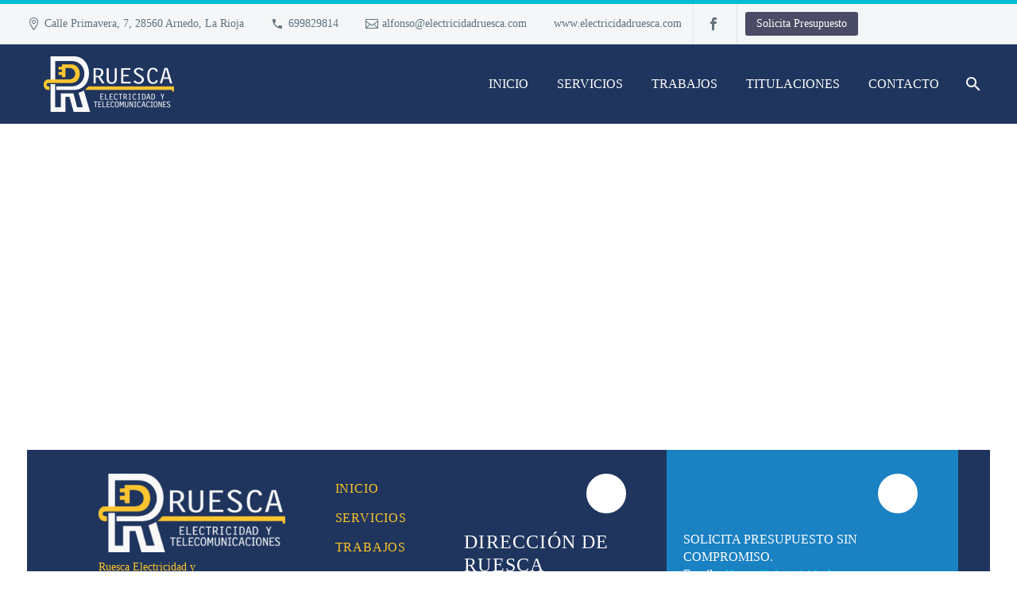

--- FILE ---
content_type: text/html; charset=UTF-8
request_url: https://electricidadruesca.com/sputnik-png-3/
body_size: 19004
content:
<!DOCTYPE html>
<!--[if IE 7]><html class="ie ie7" lang="es" xmlns:og="http://ogp.me/ns#" xmlns:fb="http://ogp.me/ns/fb#">
<![endif]-->
<!--[if IE 8]><html class="ie ie8" lang="es" xmlns:og="http://ogp.me/ns#" xmlns:fb="http://ogp.me/ns/fb#">
<![endif]-->
<!--[if !(IE 7) | !(IE 8) ]><!--><html lang="es" xmlns:og="http://ogp.me/ns#" xmlns:fb="http://ogp.me/ns/fb#">
<!--<![endif]--><head><script data-no-optimize="1">var litespeed_docref=sessionStorage.getItem("litespeed_docref");litespeed_docref&&(Object.defineProperty(document,"referrer",{get:function(){return litespeed_docref}}),sessionStorage.removeItem("litespeed_docref"));</script> <meta charset="UTF-8"><meta name="viewport" content="width=device-width, initial-scale=1.0" /><link rel="profile" href="http://gmpg.org/xfn/11"><link rel="pingback" href="https://electricidadruesca.com/xmlrpc.php"><title>Sputnik.png &#8211; Ruesca Electricidad y Telecomunicaciones</title><meta name='robots' content='max-image-preview:large' /><link rel='dns-prefetch' href='//fonts.googleapis.com' /><link rel='dns-prefetch' href='//connect.facebook.net' /><link rel='dns-prefetch' href='//facebook.com' /><link rel='dns-prefetch' href='//fonts.gstatic.com' /><link rel='dns-prefetch' href='//google.com' /><link rel='dns-prefetch' href='//googleads.g.doubleclick.net' /><link rel='dns-prefetch' href='//googleadservices.com' /><link rel='dns-prefetch' href='//googletagmanager.com' /><link rel="alternate" type="application/rss+xml" title="Ruesca Electricidad y Telecomunicaciones &raquo; Feed" href="https://electricidadruesca.com/feed/" /><link rel="alternate" type="application/rss+xml" title="Ruesca Electricidad y Telecomunicaciones &raquo; Feed de los comentarios" href="https://electricidadruesca.com/comments/feed/" /> <script type="litespeed/javascript">window._wpemojiSettings={"baseUrl":"https:\/\/s.w.org\/images\/core\/emoji\/15.0.3\/72x72\/","ext":".png","svgUrl":"https:\/\/s.w.org\/images\/core\/emoji\/15.0.3\/svg\/","svgExt":".svg","source":{"concatemoji":"https:\/\/electricidadruesca.com\/wp-includes\/js\/wp-emoji-release.min.js?ver=6.7"}};
/*! This file is auto-generated */
!function(i,n){var o,s,e;function c(e){try{var t={supportTests:e,timestamp:(new Date).valueOf()};sessionStorage.setItem(o,JSON.stringify(t))}catch(e){}}function p(e,t,n){e.clearRect(0,0,e.canvas.width,e.canvas.height),e.fillText(t,0,0);var t=new Uint32Array(e.getImageData(0,0,e.canvas.width,e.canvas.height).data),r=(e.clearRect(0,0,e.canvas.width,e.canvas.height),e.fillText(n,0,0),new Uint32Array(e.getImageData(0,0,e.canvas.width,e.canvas.height).data));return t.every(function(e,t){return e===r[t]})}function u(e,t,n){switch(t){case"flag":return n(e,"\ud83c\udff3\ufe0f\u200d\u26a7\ufe0f","\ud83c\udff3\ufe0f\u200b\u26a7\ufe0f")?!1:!n(e,"\ud83c\uddfa\ud83c\uddf3","\ud83c\uddfa\u200b\ud83c\uddf3")&&!n(e,"\ud83c\udff4\udb40\udc67\udb40\udc62\udb40\udc65\udb40\udc6e\udb40\udc67\udb40\udc7f","\ud83c\udff4\u200b\udb40\udc67\u200b\udb40\udc62\u200b\udb40\udc65\u200b\udb40\udc6e\u200b\udb40\udc67\u200b\udb40\udc7f");case"emoji":return!n(e,"\ud83d\udc26\u200d\u2b1b","\ud83d\udc26\u200b\u2b1b")}return!1}function f(e,t,n){var r="undefined"!=typeof WorkerGlobalScope&&self instanceof WorkerGlobalScope?new OffscreenCanvas(300,150):i.createElement("canvas"),a=r.getContext("2d",{willReadFrequently:!0}),o=(a.textBaseline="top",a.font="600 32px Arial",{});return e.forEach(function(e){o[e]=t(a,e,n)}),o}function t(e){var t=i.createElement("script");t.src=e,t.defer=!0,i.head.appendChild(t)}"undefined"!=typeof Promise&&(o="wpEmojiSettingsSupports",s=["flag","emoji"],n.supports={everything:!0,everythingExceptFlag:!0},e=new Promise(function(e){i.addEventListener("DOMContentLiteSpeedLoaded",e,{once:!0})}),new Promise(function(t){var n=function(){try{var e=JSON.parse(sessionStorage.getItem(o));if("object"==typeof e&&"number"==typeof e.timestamp&&(new Date).valueOf()<e.timestamp+604800&&"object"==typeof e.supportTests)return e.supportTests}catch(e){}return null}();if(!n){if("undefined"!=typeof Worker&&"undefined"!=typeof OffscreenCanvas&&"undefined"!=typeof URL&&URL.createObjectURL&&"undefined"!=typeof Blob)try{var e="postMessage("+f.toString()+"("+[JSON.stringify(s),u.toString(),p.toString()].join(",")+"));",r=new Blob([e],{type:"text/javascript"}),a=new Worker(URL.createObjectURL(r),{name:"wpTestEmojiSupports"});return void(a.onmessage=function(e){c(n=e.data),a.terminate(),t(n)})}catch(e){}c(n=f(s,u,p))}t(n)}).then(function(e){for(var t in e)n.supports[t]=e[t],n.supports.everything=n.supports.everything&&n.supports[t],"flag"!==t&&(n.supports.everythingExceptFlag=n.supports.everythingExceptFlag&&n.supports[t]);n.supports.everythingExceptFlag=n.supports.everythingExceptFlag&&!n.supports.flag,n.DOMReady=!1,n.readyCallback=function(){n.DOMReady=!0}}).then(function(){return e}).then(function(){var e;n.supports.everything||(n.readyCallback(),(e=n.source||{}).concatemoji?t(e.concatemoji):e.wpemoji&&e.twemoji&&(t(e.twemoji),t(e.wpemoji)))}))}((window,document),window._wpemojiSettings)</script> <link data-optimized="2" rel="stylesheet" href="https://electricidadruesca.com/wp-content/litespeed/css/b5b67f107fa7fd6bcaa3ab0780ec1e0f.css?ver=eda20" /><style id='thegem-preloader-inline-css' type='text/css'>body:not(.compose-mode) .gem-icon-style-gradient span,
		body:not(.compose-mode) .gem-icon .gem-icon-half-1,
		body:not(.compose-mode) .gem-icon .gem-icon-half-2 {
			opacity: 0 !important;
			}</style><style id='thegem-custom-inline-css' type='text/css'>.vc_custom_1517344805888{margin-top: 0px !important;margin-bottom: 0px !important;padding-top: 0px !important;padding-right: 40px !important;padding-left: 40px !important;background-color: #1f355e !important;}.vc_custom_1516627205324{margin-top: 0px !important;padding-top: 0px !important;}.vc_custom_1516628336328{margin-top: 0px !important;margin-right: 0px !important;margin-bottom: 0px !important;margin-left: 0px !important;padding-top: 10px !important;}.vc_custom_1517344811570{margin-top: 0px !important;padding-top: 0px !important;}.vc_custom_1516628553403{margin-top: 0px !important;padding-top: 30px !important;padding-left: 20px !important;}.vc_custom_1516628422980{margin-top: 0px !important;padding-top: 30px !important;}.vc_custom_1516628427704{margin-top: 0px !important;padding-top: 30px !important;}.vc_custom_1516628435758{margin-top: 0px !important;margin-right: 0px !important;margin-bottom: 0px !important;margin-left: 0px !important;padding-top: 30px !important;background-color: #1a81c3 !important;}
body .breadcrumbs,body .breadcrumbs a,body .bc-devider:before {color: #dfe5e8;}body .breadcrumbs .current {	color: #ffc627;	border-bottom: 3px solid #ffc627;}body .breadcrumbs a:hover {	color: #ffffff;}body .page-title-block .breadcrumbs-container{	text-align: center;}.page-breadcrumbs ul li a,.page-breadcrumbs ul li:not(:last-child):after{	color: #99A9B5FF;}.page-breadcrumbs ul li{	color: #3C3950FF;}.page-breadcrumbs ul li a:hover{	color: #3C3950FF;}.block-content {padding-top: 135px;}.block-content:last-of-type {padding-bottom: 110px;}#top-area {	display: block;}@media (max-width: 991px) {#page-title {padding-top: 80px;padding-bottom: 80px;}.page-title-inner, body .breadcrumbs{padding-left: 0px;padding-right: 0px;}.page-title-excerpt {margin-top: 18px;}#page-title .page-title-title {margin-top: 0px;}.block-content {}.block-content:last-of-type {}#top-area {	display: block;}}@media (max-width: 767px) {#page-title {padding-top: 80px;padding-bottom: 80px;}.page-title-inner,body .breadcrumbs{padding-left: 0px;padding-right: 0px;}.page-title-excerpt {margin-top: 18px;}#page-title .page-title-title {margin-top: 0px;}.block-content {}.block-content:last-of-type {}#top-area {	display: none;}}</style><style id='wp-emoji-styles-inline-css' type='text/css'>img.wp-smiley, img.emoji {
		display: inline !important;
		border: none !important;
		box-shadow: none !important;
		height: 1em !important;
		width: 1em !important;
		margin: 0 0.07em !important;
		vertical-align: -0.1em !important;
		background: none !important;
		padding: 0 !important;
	}</style><style id='classic-theme-styles-inline-css' type='text/css'>/*! This file is auto-generated */
.wp-block-button__link{color:#fff;background-color:#32373c;border-radius:9999px;box-shadow:none;text-decoration:none;padding:calc(.667em + 2px) calc(1.333em + 2px);font-size:1.125em}.wp-block-file__button{background:#32373c;color:#fff;text-decoration:none}</style><style id='global-styles-inline-css' type='text/css'>:root{--wp--preset--aspect-ratio--square: 1;--wp--preset--aspect-ratio--4-3: 4/3;--wp--preset--aspect-ratio--3-4: 3/4;--wp--preset--aspect-ratio--3-2: 3/2;--wp--preset--aspect-ratio--2-3: 2/3;--wp--preset--aspect-ratio--16-9: 16/9;--wp--preset--aspect-ratio--9-16: 9/16;--wp--preset--color--black: #000000;--wp--preset--color--cyan-bluish-gray: #abb8c3;--wp--preset--color--white: #ffffff;--wp--preset--color--pale-pink: #f78da7;--wp--preset--color--vivid-red: #cf2e2e;--wp--preset--color--luminous-vivid-orange: #ff6900;--wp--preset--color--luminous-vivid-amber: #fcb900;--wp--preset--color--light-green-cyan: #7bdcb5;--wp--preset--color--vivid-green-cyan: #00d084;--wp--preset--color--pale-cyan-blue: #8ed1fc;--wp--preset--color--vivid-cyan-blue: #0693e3;--wp--preset--color--vivid-purple: #9b51e0;--wp--preset--gradient--vivid-cyan-blue-to-vivid-purple: linear-gradient(135deg,rgba(6,147,227,1) 0%,rgb(155,81,224) 100%);--wp--preset--gradient--light-green-cyan-to-vivid-green-cyan: linear-gradient(135deg,rgb(122,220,180) 0%,rgb(0,208,130) 100%);--wp--preset--gradient--luminous-vivid-amber-to-luminous-vivid-orange: linear-gradient(135deg,rgba(252,185,0,1) 0%,rgba(255,105,0,1) 100%);--wp--preset--gradient--luminous-vivid-orange-to-vivid-red: linear-gradient(135deg,rgba(255,105,0,1) 0%,rgb(207,46,46) 100%);--wp--preset--gradient--very-light-gray-to-cyan-bluish-gray: linear-gradient(135deg,rgb(238,238,238) 0%,rgb(169,184,195) 100%);--wp--preset--gradient--cool-to-warm-spectrum: linear-gradient(135deg,rgb(74,234,220) 0%,rgb(151,120,209) 20%,rgb(207,42,186) 40%,rgb(238,44,130) 60%,rgb(251,105,98) 80%,rgb(254,248,76) 100%);--wp--preset--gradient--blush-light-purple: linear-gradient(135deg,rgb(255,206,236) 0%,rgb(152,150,240) 100%);--wp--preset--gradient--blush-bordeaux: linear-gradient(135deg,rgb(254,205,165) 0%,rgb(254,45,45) 50%,rgb(107,0,62) 100%);--wp--preset--gradient--luminous-dusk: linear-gradient(135deg,rgb(255,203,112) 0%,rgb(199,81,192) 50%,rgb(65,88,208) 100%);--wp--preset--gradient--pale-ocean: linear-gradient(135deg,rgb(255,245,203) 0%,rgb(182,227,212) 50%,rgb(51,167,181) 100%);--wp--preset--gradient--electric-grass: linear-gradient(135deg,rgb(202,248,128) 0%,rgb(113,206,126) 100%);--wp--preset--gradient--midnight: linear-gradient(135deg,rgb(2,3,129) 0%,rgb(40,116,252) 100%);--wp--preset--font-size--small: 13px;--wp--preset--font-size--medium: 20px;--wp--preset--font-size--large: 36px;--wp--preset--font-size--x-large: 42px;--wp--preset--spacing--20: 0.44rem;--wp--preset--spacing--30: 0.67rem;--wp--preset--spacing--40: 1rem;--wp--preset--spacing--50: 1.5rem;--wp--preset--spacing--60: 2.25rem;--wp--preset--spacing--70: 3.38rem;--wp--preset--spacing--80: 5.06rem;--wp--preset--shadow--natural: 6px 6px 9px rgba(0, 0, 0, 0.2);--wp--preset--shadow--deep: 12px 12px 50px rgba(0, 0, 0, 0.4);--wp--preset--shadow--sharp: 6px 6px 0px rgba(0, 0, 0, 0.2);--wp--preset--shadow--outlined: 6px 6px 0px -3px rgba(255, 255, 255, 1), 6px 6px rgba(0, 0, 0, 1);--wp--preset--shadow--crisp: 6px 6px 0px rgba(0, 0, 0, 1);}:where(.is-layout-flex){gap: 0.5em;}:where(.is-layout-grid){gap: 0.5em;}body .is-layout-flex{display: flex;}.is-layout-flex{flex-wrap: wrap;align-items: center;}.is-layout-flex > :is(*, div){margin: 0;}body .is-layout-grid{display: grid;}.is-layout-grid > :is(*, div){margin: 0;}:where(.wp-block-columns.is-layout-flex){gap: 2em;}:where(.wp-block-columns.is-layout-grid){gap: 2em;}:where(.wp-block-post-template.is-layout-flex){gap: 1.25em;}:where(.wp-block-post-template.is-layout-grid){gap: 1.25em;}.has-black-color{color: var(--wp--preset--color--black) !important;}.has-cyan-bluish-gray-color{color: var(--wp--preset--color--cyan-bluish-gray) !important;}.has-white-color{color: var(--wp--preset--color--white) !important;}.has-pale-pink-color{color: var(--wp--preset--color--pale-pink) !important;}.has-vivid-red-color{color: var(--wp--preset--color--vivid-red) !important;}.has-luminous-vivid-orange-color{color: var(--wp--preset--color--luminous-vivid-orange) !important;}.has-luminous-vivid-amber-color{color: var(--wp--preset--color--luminous-vivid-amber) !important;}.has-light-green-cyan-color{color: var(--wp--preset--color--light-green-cyan) !important;}.has-vivid-green-cyan-color{color: var(--wp--preset--color--vivid-green-cyan) !important;}.has-pale-cyan-blue-color{color: var(--wp--preset--color--pale-cyan-blue) !important;}.has-vivid-cyan-blue-color{color: var(--wp--preset--color--vivid-cyan-blue) !important;}.has-vivid-purple-color{color: var(--wp--preset--color--vivid-purple) !important;}.has-black-background-color{background-color: var(--wp--preset--color--black) !important;}.has-cyan-bluish-gray-background-color{background-color: var(--wp--preset--color--cyan-bluish-gray) !important;}.has-white-background-color{background-color: var(--wp--preset--color--white) !important;}.has-pale-pink-background-color{background-color: var(--wp--preset--color--pale-pink) !important;}.has-vivid-red-background-color{background-color: var(--wp--preset--color--vivid-red) !important;}.has-luminous-vivid-orange-background-color{background-color: var(--wp--preset--color--luminous-vivid-orange) !important;}.has-luminous-vivid-amber-background-color{background-color: var(--wp--preset--color--luminous-vivid-amber) !important;}.has-light-green-cyan-background-color{background-color: var(--wp--preset--color--light-green-cyan) !important;}.has-vivid-green-cyan-background-color{background-color: var(--wp--preset--color--vivid-green-cyan) !important;}.has-pale-cyan-blue-background-color{background-color: var(--wp--preset--color--pale-cyan-blue) !important;}.has-vivid-cyan-blue-background-color{background-color: var(--wp--preset--color--vivid-cyan-blue) !important;}.has-vivid-purple-background-color{background-color: var(--wp--preset--color--vivid-purple) !important;}.has-black-border-color{border-color: var(--wp--preset--color--black) !important;}.has-cyan-bluish-gray-border-color{border-color: var(--wp--preset--color--cyan-bluish-gray) !important;}.has-white-border-color{border-color: var(--wp--preset--color--white) !important;}.has-pale-pink-border-color{border-color: var(--wp--preset--color--pale-pink) !important;}.has-vivid-red-border-color{border-color: var(--wp--preset--color--vivid-red) !important;}.has-luminous-vivid-orange-border-color{border-color: var(--wp--preset--color--luminous-vivid-orange) !important;}.has-luminous-vivid-amber-border-color{border-color: var(--wp--preset--color--luminous-vivid-amber) !important;}.has-light-green-cyan-border-color{border-color: var(--wp--preset--color--light-green-cyan) !important;}.has-vivid-green-cyan-border-color{border-color: var(--wp--preset--color--vivid-green-cyan) !important;}.has-pale-cyan-blue-border-color{border-color: var(--wp--preset--color--pale-cyan-blue) !important;}.has-vivid-cyan-blue-border-color{border-color: var(--wp--preset--color--vivid-cyan-blue) !important;}.has-vivid-purple-border-color{border-color: var(--wp--preset--color--vivid-purple) !important;}.has-vivid-cyan-blue-to-vivid-purple-gradient-background{background: var(--wp--preset--gradient--vivid-cyan-blue-to-vivid-purple) !important;}.has-light-green-cyan-to-vivid-green-cyan-gradient-background{background: var(--wp--preset--gradient--light-green-cyan-to-vivid-green-cyan) !important;}.has-luminous-vivid-amber-to-luminous-vivid-orange-gradient-background{background: var(--wp--preset--gradient--luminous-vivid-amber-to-luminous-vivid-orange) !important;}.has-luminous-vivid-orange-to-vivid-red-gradient-background{background: var(--wp--preset--gradient--luminous-vivid-orange-to-vivid-red) !important;}.has-very-light-gray-to-cyan-bluish-gray-gradient-background{background: var(--wp--preset--gradient--very-light-gray-to-cyan-bluish-gray) !important;}.has-cool-to-warm-spectrum-gradient-background{background: var(--wp--preset--gradient--cool-to-warm-spectrum) !important;}.has-blush-light-purple-gradient-background{background: var(--wp--preset--gradient--blush-light-purple) !important;}.has-blush-bordeaux-gradient-background{background: var(--wp--preset--gradient--blush-bordeaux) !important;}.has-luminous-dusk-gradient-background{background: var(--wp--preset--gradient--luminous-dusk) !important;}.has-pale-ocean-gradient-background{background: var(--wp--preset--gradient--pale-ocean) !important;}.has-electric-grass-gradient-background{background: var(--wp--preset--gradient--electric-grass) !important;}.has-midnight-gradient-background{background: var(--wp--preset--gradient--midnight) !important;}.has-small-font-size{font-size: var(--wp--preset--font-size--small) !important;}.has-medium-font-size{font-size: var(--wp--preset--font-size--medium) !important;}.has-large-font-size{font-size: var(--wp--preset--font-size--large) !important;}.has-x-large-font-size{font-size: var(--wp--preset--font-size--x-large) !important;}
:where(.wp-block-post-template.is-layout-flex){gap: 1.25em;}:where(.wp-block-post-template.is-layout-grid){gap: 1.25em;}
:where(.wp-block-columns.is-layout-flex){gap: 2em;}:where(.wp-block-columns.is-layout-grid){gap: 2em;}
:root :where(.wp-block-pullquote){font-size: 1.5em;line-height: 1.6;}</style> <script type="litespeed/javascript">function fullHeightRow(){var fullHeight,offsetTop,element=document.getElementsByClassName('vc_row-o-full-height')[0];if(element){fullHeight=window.innerHeight;offsetTop=window.pageYOffset+element.getBoundingClientRect().top;if(offsetTop<fullHeight){fullHeight=100-offsetTop/(fullHeight/100);element.style.minHeight=fullHeight+'vh'}}}</script><!--[if lt IE 9]> <script type="text/javascript" src="https://electricidadruesca.com/wp-content/themes/thegem/js/html5.js?ver=5.9.3" id="html5-js"></script> <![endif]--> <script type="litespeed/javascript" data-src="https://electricidadruesca.com/wp-includes/js/jquery/jquery.min.js?ver=3.7.1" id="jquery-core-js"></script> <script id="front-principal-js-extra" type="litespeed/javascript">var cdp_cookies_info={"url_plugin":"https:\/\/electricidadruesca.com\/wp-content\/plugins\/asesor-cookies-para-la-ley-en-espana\/plugin.php","url_admin_ajax":"https:\/\/electricidadruesca.com\/wp-admin\/admin-ajax.php"}</script> <script></script><link rel="https://api.w.org/" href="https://electricidadruesca.com/wp-json/" /><link rel="alternate" title="JSON" type="application/json" href="https://electricidadruesca.com/wp-json/wp/v2/media/30334" /><link rel="EditURI" type="application/rsd+xml" title="RSD" href="https://electricidadruesca.com/xmlrpc.php?rsd" /><meta name="generator" content="WordPress 6.7" /><link rel='shortlink' href='https://electricidadruesca.com/?p=30334' /><link rel="alternate" title="oEmbed (JSON)" type="application/json+oembed" href="https://electricidadruesca.com/wp-json/oembed/1.0/embed?url=https%3A%2F%2Felectricidadruesca.com%2Fsputnik-png-3%2F" /><link rel="alternate" title="oEmbed (XML)" type="text/xml+oembed" href="https://electricidadruesca.com/wp-json/oembed/1.0/embed?url=https%3A%2F%2Felectricidadruesca.com%2Fsputnik-png-3%2F&#038;format=xml" /><meta name="generator" content="Powered by WPBakery Page Builder - drag and drop page builder for WordPress."/><link rel="icon" href="https://electricidadruesca.com/wp-content/uploads/2018/01/apple-icon-60x60.png" sizes="32x32" /><link rel="icon" href="https://electricidadruesca.com/wp-content/uploads/2018/01/apple-icon-60x60.png" sizes="192x192" /><link rel="apple-touch-icon" href="https://electricidadruesca.com/wp-content/uploads/2018/01/apple-icon-60x60.png" /><meta name="msapplication-TileImage" content="https://electricidadruesca.com/wp-content/uploads/2018/01/apple-icon-60x60.png" /> <script type="litespeed/javascript">if(document.querySelector('[data-type="vc_custom-css"]')){document.head.appendChild(document.querySelector('[data-type="vc_custom-css"]'))}</script><noscript><style>.wpb_animate_when_almost_visible { opacity: 1; }</style></noscript></head><body class="attachment attachment-template-default single single-attachment postid-30334 attachmentid-30334 attachment-png wpb-js-composer js-comp-ver-7.1 vc_responsive"> <script type="litespeed/javascript">var gemSettings={"isTouch":"","forcedLasyDisabled":"","tabletPortrait":"1","tabletLandscape":"","topAreaMobileDisable":"","parallaxDisabled":"","fillTopArea":"","themePath":"https:\/\/electricidadruesca.com\/wp-content\/themes\/thegem","rootUrl":"https:\/\/electricidadruesca.com","mobileEffectsEnabled":"","isRTL":""};(function(){function isTouchDevice(){return(('ontouchstart' in window)||(navigator.MaxTouchPoints>0)||(navigator.msMaxTouchPoints>0))}
window.gemSettings.isTouch=isTouchDevice();function userAgentDetection(){var ua=navigator.userAgent.toLowerCase(),platform=navigator.platform.toLowerCase(),UA=ua.match(/(opera|ie|firefox|chrome|version)[\s\/:]([\w\d\.]+)?.*?(safari|version[\s\/:]([\w\d\.]+)|$)/)||[null,'unknown',0],mode=UA[1]=='ie'&&document.documentMode;window.gemBrowser={name:(UA[1]=='version')?UA[3]:UA[1],version:UA[2],platform:{name:ua.match(/ip(?:ad|od|hone)/)?'ios':(ua.match(/(?:webos|android)/)||platform.match(/mac|win|linux/)||['other'])[0]}}}
window.updateGemClientSize=function(){if(window.gemOptions==null||window.gemOptions==undefined){window.gemOptions={first:!1,clientWidth:0,clientHeight:0,innerWidth:-1}}
window.gemOptions.clientWidth=window.innerWidth||document.documentElement.clientWidth;if(document.body!=null&&!window.gemOptions.clientWidth){window.gemOptions.clientWidth=document.body.clientWidth}
window.gemOptions.clientHeight=window.innerHeight||document.documentElement.clientHeight;if(document.body!=null&&!window.gemOptions.clientHeight){window.gemOptions.clientHeight=document.body.clientHeight}};window.updateGemInnerSize=function(width){window.gemOptions.innerWidth=width!=undefined?width:(document.body!=null?document.body.clientWidth:0)};userAgentDetection();window.updateGemClientSize(!0);window.gemSettings.lasyDisabled=window.gemSettings.forcedLasyDisabled||(!window.gemSettings.mobileEffectsEnabled&&(window.gemSettings.isTouch||window.gemOptions.clientWidth<=800))})();(function(){if(window.gemBrowser.name=='safari'){try{var safariVersion=parseInt(window.gemBrowser.version)}catch(e){var safariVersion=0}
if(safariVersion>=9){window.gemSettings.parallaxDisabled=!0;window.gemSettings.fillTopArea=!0}}})();(function(){var fullwithData={page:null,pageWidth:0,pageOffset:{},fixVcRow:!0,pagePaddingLeft:0};function updateFullwidthData(){fullwithData.pageOffset=fullwithData.page.getBoundingClientRect();fullwithData.pageWidth=parseFloat(fullwithData.pageOffset.width);fullwithData.pagePaddingLeft=0;if(fullwithData.page.className.indexOf('vertical-header')!=-1){fullwithData.pagePaddingLeft=45;if(fullwithData.pageWidth>=1600){fullwithData.pagePaddingLeft=360}
if(fullwithData.pageWidth<980){fullwithData.pagePaddingLeft=0}}}
function gem_fix_fullwidth_position(element){if(element==null){return!1}
if(fullwithData.page==null){fullwithData.page=document.getElementById('page');updateFullwidthData()}
if(!fullwithData.fixVcRow){return!1}
if(element.previousElementSibling!=null&&element.previousElementSibling!=undefined&&element.previousElementSibling.className.indexOf('fullwidth-block')==-1){var elementParentViewportOffset=element.previousElementSibling.getBoundingClientRect()}else{var elementParentViewportOffset=element.parentNode.getBoundingClientRect()}
if(element.className.indexOf('vc_row')!=-1){var elementMarginLeft=-21;var elementMarginRight=-21}else{var elementMarginLeft=0;var elementMarginRight=0}
var offset=parseInt(fullwithData.pageOffset.left+0.5)-parseInt((elementParentViewportOffset.left<0?0:elementParentViewportOffset.left)+0.5)-elementMarginLeft+fullwithData.pagePaddingLeft;var offsetKey=window.gemSettings.isRTL?'right':'left';element.style.position='relative';element.style[offsetKey]=offset+'px';element.style.width=fullwithData.pageWidth-fullwithData.pagePaddingLeft+'px';if(element.className.indexOf('vc_row')==-1){element.setAttribute('data-fullwidth-updated',1)}
if(element.className.indexOf('vc_row')!=-1&&element.className.indexOf('vc_section')==-1&&!element.hasAttribute('data-vc-stretch-content')){var el_full=element.parentNode.querySelector('.vc_row-full-width-before');var padding=-1*offset;0>padding&&(padding=0);var paddingRight=fullwithData.pageWidth-padding-el_full.offsetWidth+elementMarginLeft+elementMarginRight;0>paddingRight&&(paddingRight=0);element.style.paddingLeft=padding+'px';element.style.paddingRight=paddingRight+'px'}}
window.gem_fix_fullwidth_position=gem_fix_fullwidth_position;document.addEventListener('DOMContentLiteSpeedLoaded',function(){var classes=[];if(window.gemSettings.isTouch){document.body.classList.add('thegem-touch')}
if(window.gemSettings.lasyDisabled&&!window.gemSettings.forcedLasyDisabled){document.body.classList.add('thegem-effects-disabled')}});if(window.gemSettings.parallaxDisabled){var head=document.getElementsByTagName('head')[0],link=document.createElement('style');link.rel='stylesheet';link.type='text/css';link.innerHTML=".fullwidth-block.fullwidth-block-parallax-fixed .fullwidth-block-background { background-attachment: scroll !important; }";head.appendChild(link)}})();(function(){setTimeout(function(){var preloader=document.getElementById('page-preloader');if(preloader!=null&&preloader!=undefined){preloader.className+=' preloader-loaded'}},window.pagePreloaderHideTime||1000)})()</script> <div id="page" class="layout-fullwidth header-style-3"><a href="#page" class="scroll-top-button">Scroll Top</a><div class="top-area-background top-area-scroll-hide"><div id="top-area" class="top-area top-area-style-default top-area-alignment-left"><div class="container"><div class="top-area-items inline-inside"><div class="top-area-block top-area-contacts"><div class="gem-contacts inline-inside"><div class="gem-contacts-item gem-contacts-address">Calle Primavera, 7, 28560 Arnedo, La Rioja</div><div class="gem-contacts-item gem-contacts-phone"><a href="tel:699829814">699829814</a></div><div class="gem-contacts-item gem-contacts-email"><a href="mailto:alfonso@electricidadruesca.com">alfonso@electricidadruesca.com</a></div><div class="gem-contacts-item gem-contacts-website"><a href="http://www.electricidadruesca.com">www.electricidadruesca.com</a></div></div></div><div class="top-area-block top-area-socials socials-colored-hover"><div class="socials inline-inside">
<a class="socials-item" href="https://www.facebook.com/RuescaElectricidadyTelecomunicaciones/" target="_blank" rel="noopener" title="Facebook">
<i class="socials-item-icon facebook "></i>
</a></div></div><div class="top-area-block top-area-menu"><div class="top-area-button"><div class="gem-button-container gem-button-position-inline thegem-button-6972f5f1db8874094"  ><a class="gem-button gem-button-size-tiny gem-button-style-flat gem-button-text-weight-normal gem-button-no-uppercase" data-ll-effect="drop-right-without-wrap" style="border-radius: 3px;" onmouseleave="" onmouseenter="" href="https://electricidadruesca.com/contacto/" target="_self">Solicita Presupuesto</a></div></div></div></div></div></div></div><div id="site-header-wrapper"  class="  " ><header id="site-header" class="site-header animated-header mobile-menu-layout-default" role="banner"><div class="header-background"><div class="container"><div class="header-main logo-position-left header-layout-default header-style-3"><div class="site-title"><div class="site-logo" style="width:164px;">
<a href="https://electricidadruesca.com/" rel="home">
<span class="logo"><img data-lazyloaded="1" src="[data-uri]" width="164" height="70" data-src="https://electricidadruesca.com/wp-content/uploads/thegem-logos/logo_f442c1f1faf5f03b3370e617efb2b75a_1x.png" data-srcset="https://electricidadruesca.com/wp-content/uploads/thegem-logos/logo_f442c1f1faf5f03b3370e617efb2b75a_1x.png 1x,https://electricidadruesca.com/wp-content/uploads/thegem-logos/logo_f442c1f1faf5f03b3370e617efb2b75a_2x.png 2x,https://electricidadruesca.com/wp-content/uploads/thegem-logos/logo_f442c1f1faf5f03b3370e617efb2b75a_3x.png 3x" alt="Ruesca Electricidad y Telecomunicaciones" style="width:164px;" class="tgp-exclude default"/><img data-lazyloaded="1" src="[data-uri]" width="132" height="56" data-src="https://electricidadruesca.com/wp-content/uploads/thegem-logos/logo_3c3c38912f57aab605c4eaa1b0402f4d_1x.png" data-srcset="https://electricidadruesca.com/wp-content/uploads/thegem-logos/logo_3c3c38912f57aab605c4eaa1b0402f4d_1x.png 1x,https://electricidadruesca.com/wp-content/uploads/thegem-logos/logo_3c3c38912f57aab605c4eaa1b0402f4d_2x.png 2x,https://electricidadruesca.com/wp-content/uploads/thegem-logos/logo_3c3c38912f57aab605c4eaa1b0402f4d_3x.png 3x" alt="Ruesca Electricidad y Telecomunicaciones" style="width:132px;" class="tgp-exclude small"/></span>
</a></div></div><nav id="primary-navigation" class="site-navigation primary-navigation" role="navigation">
<button class="menu-toggle dl-trigger">Primary Menu<span class="menu-line-1"></span><span class="menu-line-2"></span><span class="menu-line-3"></span></button><ul id="primary-menu" class="nav-menu styled no-responsive dl-menu"><li id="menu-item-30478" class="menu-item menu-item-type-post_type menu-item-object-page menu-item-home menu-item-30478 megamenu-first-element"><a href="https://electricidadruesca.com/">INICIO</a></li><li id="menu-item-30816" class="menu-item menu-item-type-post_type menu-item-object-page menu-item-has-children menu-item-parent menu-item-30816 megamenu-first-element"><a href="https://electricidadruesca.com/servicios/">SERVICIOS</a><span class="menu-item-parent-toggle"></span><ul class="sub-menu styled dl-submenu"><li id="menu-item-31737" class="menu-item menu-item-type-post_type menu-item-object-page menu-item-31737 megamenu-first-element"><a href="https://electricidadruesca.com/servicios/electricidad/">Electricidad</a></li><li id="menu-item-31736" class="menu-item menu-item-type-post_type menu-item-object-page menu-item-31736 megamenu-first-element"><a href="https://electricidadruesca.com/servicios/telecomunicaciones/">Telecomunicaciones</a></li><li id="menu-item-31758" class="menu-item menu-item-type-post_type menu-item-object-page menu-item-31758 megamenu-first-element"><a href="https://electricidadruesca.com/servicios/climatizacion/">Climatización</a></li><li id="menu-item-31791" class="menu-item menu-item-type-post_type menu-item-object-page menu-item-31791 megamenu-first-element"><a href="https://electricidadruesca.com/servicios/tramitaciones-y-estudios/">Tramitaciones y Estudios</a></li></ul></li><li id="menu-item-31602" class="menu-item menu-item-type-post_type menu-item-object-page menu-item-31602 megamenu-first-element"><a href="https://electricidadruesca.com/trabajos/">TRABAJOS</a></li><li id="menu-item-30477" class="menu-item menu-item-type-post_type menu-item-object-page menu-item-30477 megamenu-first-element"><a href="https://electricidadruesca.com/titulaciones/">TITULACIONES</a></li><li id="menu-item-30527" class="menu-item menu-item-type-post_type menu-item-object-page menu-item-30527 megamenu-first-element"><a href="https://electricidadruesca.com/contacto/">CONTACTO</a></li><li class="menu-item menu-item-search "><a href="#"></a><div class="minisearch "><form role="search" id="searchform" class="sf" action="https://electricidadruesca.com/" method="GET"><input id="searchform-input" class="sf-input" type="text" placeholder="Search..." name="s"><span class="sf-submit-icon"></span><input id="searchform-submit" class="sf-submit" type="submit" value="s"></form></div></li></ul></nav></div></div></div></header></div><div id="main" class="site-main page__top-shadow visible"><div id="main-content" class="main-content"><div class="block-content"><div class="container"><article id="post-30334" class="post-30334 attachment type-attachment status-inherit"><div class="row"><div class="item-post"><div class="post-text col-md-12"><header class="entry-header"><div class="entry-meta"></div></header><div class="entry-content"><p class="attachment"><a href='https://electricidadruesca.com/wp-content/uploads/revslider/agency-sparta-animated/Sputnik.png'><img data-lazyloaded="1" src="[data-uri]" decoding="async" width="140" height="140" data-src="https://electricidadruesca.com/wp-content/uploads/revslider/agency-sparta-animated/Sputnik.png" class="attachment-medium size-medium" alt="" /></a></p></div></div></div></div></article></div></div></div></div><div id="lazy-loading-point"></div><footer class="custom-footer"><div class="container"><div class="wpb-content-wrapper"><div id="vc_row-6972f5f1e5bc8" class="vc_row wpb_row vc_row-fluid vc_custom_1517344805888 thegem-custom-6972f5f1e5bac1591 vc_row-has-fill"><div class="wpb_column vc_column_container vc_col-sm-12 thegem-custom-6972f5f1e941c2097" ><div class="vc_column-inner thegem-custom-inner-6972f5f1e941e vc_custom_1516627205324"><div class="wpb_wrapper thegem-custom-6972f5f1e941c2097"><div id="fullwidth-block-6972f5f1e9754" class="fullwidth-block clearfix"  style="padding-bottom: 10px;padding-left: 30px;"><script type="litespeed/javascript">if(typeof(gem_fix_fullwidth_position)=="function"){gem_fix_fullwidth_position(document.getElementById("fullwidth-block-6972f5f1e9754"))}</script><div class="fullwidth-block-inner"><div class="vc_row wpb_row vc_inner vc_row-fluid vc_custom_1517344811570 thegem-custom-6972f5f1f24a76601 vc_row-o-equal-height vc_row-flex custom-inner-column-6972f5f1f24b6" ><div class="wpb_column vc_column_container vc_col-sm-3 thegem-custom-6972f5f2004b93565"><div class="vc_column-inner thegem-custom-inner-6972f5f2004ba vc_custom_1516628553403"><div class="wpb_wrapper thegem-custom-6972f5f2004b93565"><div class="wpb_text_column wpb_content_element  thegem-vc-text thegem-custom-6972f5f20072d4491"  ><div class="wpb_wrapper"><figure id="attachment_30465" aria-describedby="caption-attachment-30465" style="width: 300px" class="wp-caption alignleft"><a href="https://electricidadruesca.com/"><img data-lazyloaded="1" src="[data-uri]" decoding="async" class="wp-image-30465 size-medium" data-src="https://electricidadruesca.com/wp-content/uploads/2018/01/logoruesca-mobilemainblanco-300x127.png" alt="Ruesca Electricidad y Telecomunicaciones" width="300" height="127" data-srcset="https://electricidadruesca.com/wp-content/uploads/2018/01/logoruesca-mobilemainblanco-300x127.png 300w, https://electricidadruesca.com/wp-content/uploads/2018/01/logoruesca-mobilemainblanco.png 396w" data-sizes="(max-width: 300px) 100vw, 300px" /></a><figcaption id="caption-attachment-30465" class="wp-caption-text">Ruesca Electricidad y Telecomunicaciones.<br /> 2008-2018 © Derechos Reservados: Alfonso Sáenz Ibáñez, Instalador Autorizado.</figcaption></figure></div><style>@media screen and (max-width: 1023px) {.thegem-vc-text.thegem-custom-6972f5f20072d4491{display: block!important;}}@media screen and (max-width: 767px) {.thegem-vc-text.thegem-custom-6972f5f20072d4491{display: block!important;}}@media screen and (max-width: 1023px) {.thegem-vc-text.thegem-custom-6972f5f20072d4491{position: relative !important;}}@media screen and (max-width: 767px) {.thegem-vc-text.thegem-custom-6972f5f20072d4491{position: relative !important;}}</style></div></div></div></div><div class="wpb_column vc_column_container vc_col-sm-2 thegem-custom-6972f5f2008856309"><div class="vc_column-inner thegem-custom-inner-6972f5f200886 vc_custom_1516628422980"><div class="wpb_wrapper thegem-custom-6972f5f2008856309"><div id="footermenu" class="vc_wp_custommenu wpb_content_element white"><div class="widget widget_nav_menu"><div class="menu-footer-menu-container"><ul id="menu-footer-menu" class="menu"><li id="menu-item-31418" class="menu-item menu-item-type-post_type menu-item-object-page menu-item-home menu-item-31418"><a href="https://electricidadruesca.com/">INICIO</a></li><li id="menu-item-31415" class="menu-item menu-item-type-post_type menu-item-object-page menu-item-31415"><a href="https://electricidadruesca.com/servicios/">SERVICIOS</a></li><li id="menu-item-31594" class="menu-item menu-item-type-post_type menu-item-object-page menu-item-31594"><a href="https://electricidadruesca.com/trabajos/">TRABAJOS</a></li><li id="menu-item-31417" class="menu-item menu-item-type-post_type menu-item-object-page menu-item-31417"><a href="https://electricidadruesca.com/titulaciones/">TITULACIONES</a></li><li id="menu-item-31595" class="menu-item menu-item-type-post_type menu-item-object-page menu-item-31595"><a href="https://electricidadruesca.com/?page_id=30027">BLOG</a></li><li id="menu-item-31416" class="menu-item menu-item-type-post_type menu-item-object-page menu-item-31416"><a href="https://electricidadruesca.com/contacto/">CONTACTO</a></li></ul></div></div></div></div></div></div><div class="wpb_column vc_column_container vc_col-sm-3 thegem-custom-6972f5f201df31368"><div class="vc_column-inner thegem-custom-inner-6972f5f201df5 vc_custom_1516628427704"><div class="wpb_wrapper thegem-custom-6972f5f201df31368"><div class="gem-icon-with-text gem-icon-with-text-icon-size-small gem-icon-with-text-float-right" ><div style="margin-bottom:0px;padding-right: 30px;margin-top:0px; " class="gem-icon-with-text-icon"><div class="gem-icon gem-icon-pack-material gem-icon-size-small  gem-icon-shape-circle"  style="border-color: #ffffff;opacity: 1;"><div class="gem-icon-inner" style="background-color: #ffffff;"><span class="gem-icon-half-1" style="color: #00a4ef;"><span class="back-angle">&#xf3e4;</span></span><span class="gem-icon-half-2" style="color: #00a4ef;"><span class="back-angle">&#xf3e4;</span></span></div></div></div><div class="gem-icon-with-text-content" ><div class="gem-icon-with-text-text"></div></div><div class="clearboth"></div></div><div class="wpb_text_column wpb_content_element  thegem-vc-text thegem-custom-6972f5f201f2c3499"  ><div class="wpb_wrapper"><div class="title-h4"><span style="color: #ffffff;"><span class="light">DIRECCIÓN DE RUESCA ELECTRICIDAD Y TELECOMUNICACIONES</span></span></div><p><span style="color: #ffffff;">Calle Primavera 7,<br />
26580 Arnedo, La Rioja</span></p></div><style>@media screen and (max-width: 1023px) {.thegem-vc-text.thegem-custom-6972f5f201f2c3499{display: block!important;}}@media screen and (max-width: 767px) {.thegem-vc-text.thegem-custom-6972f5f201f2c3499{display: block!important;}}@media screen and (max-width: 1023px) {.thegem-vc-text.thegem-custom-6972f5f201f2c3499{position: relative !important;}}@media screen and (max-width: 767px) {.thegem-vc-text.thegem-custom-6972f5f201f2c3499{position: relative !important;}}</style></div></div></div></div><div class="wpb_column vc_column_container vc_col-sm-4 thegem-custom-6972f5f2020711172 vc_col-has-fill"><div class="vc_column-inner thegem-custom-inner-6972f5f202072 vc_custom_1516628435758"><div class="wpb_wrapper thegem-custom-6972f5f2020711172"><div class="gem-icon-with-text gem-icon-with-text-icon-size-small gem-icon-with-text-float-right" ><div style="margin-bottom:0px;padding-right: 30px;margin-top:0px; " class="gem-icon-with-text-icon"><div class="gem-icon gem-icon-pack-material gem-icon-size-small  gem-icon-shape-circle"  style="border-color: #ffffff;opacity: 1;"><div class="gem-icon-inner" style="background-color: #ffffff;"><span class="gem-icon-half-1" style="color: #00a4ef;"><span class="back-angle">&#xf47e;</span></span><span class="gem-icon-half-2" style="color: #00a4ef;"><span class="back-angle">&#xf47e;</span></span></div></div></div><div class="gem-icon-with-text-content" ><div class="gem-icon-with-text-text"></div></div><div class="clearboth"></div></div><div class="wpb_text_column wpb_content_element  thegem-vc-text thegem-custom-6972f5f2021447993"  ><div class="wpb_wrapper"><p><span style="color: #ffffff;">SOLICITA PRESUPUESTO SIN COMPROMISO.</span><br />
<span style="color: #ffffff;">Email:</span> <strong><a href="mailto:alfonso@electricidadruesca.com">alfonso@electricidadruesca.com</a></strong></p><div class="title-h4"><span style="color: #ffffff;"><span class="light">O LLAMA AL TELÉFONO:</span> 699829814</span></div></div><style>@media screen and (max-width: 1023px) {.thegem-vc-text.thegem-custom-6972f5f2021447993{display: block!important;}}@media screen and (max-width: 767px) {.thegem-vc-text.thegem-custom-6972f5f2021447993{display: block!important;}}@media screen and (max-width: 1023px) {.thegem-vc-text.thegem-custom-6972f5f2021447993{position: relative !important;}}@media screen and (max-width: 767px) {.thegem-vc-text.thegem-custom-6972f5f2021447993{position: relative !important;}}</style></div></div></div></div></div></div></div><div class="vc_row wpb_row vc_inner vc_row-fluid vc_custom_1516628336328 thegem-custom-6972f5f2022a84509 custom-inner-column-6972f5f2022b1" ><div class="wpb_column vc_column_container vc_col-sm-2 thegem-custom-6972f5f20236a6378"><div class="vc_column-inner thegem-custom-inner-6972f5f20236b "><div class="wpb_wrapper thegem-custom-6972f5f20236a6378"></div></div></div><div class="wpb_column vc_column_container vc_col-sm-8 thegem-custom-6972f5f2023e95031"><div class="vc_column-inner thegem-custom-inner-6972f5f2023ea "><div class="wpb_wrapper thegem-custom-6972f5f2023e95031"><div class="wpb_text_column wpb_content_element  thegem-vc-text thegem-custom-6972f5f20245c9920"  ><div class="wpb_wrapper"><div class="title-h5" style="text-align: center;"><span style="color: #ffffff;">Instalador Autorizado en La Rioja Baja</span></div></div><style>@media screen and (max-width: 1023px) {.thegem-vc-text.thegem-custom-6972f5f20245c9920{display: block!important;}}@media screen and (max-width: 767px) {.thegem-vc-text.thegem-custom-6972f5f20245c9920{display: block!important;}}@media screen and (max-width: 1023px) {.thegem-vc-text.thegem-custom-6972f5f20245c9920{position: relative !important;}}@media screen and (max-width: 767px) {.thegem-vc-text.thegem-custom-6972f5f20245c9920{position: relative !important;}}</style></div><div class="wpb_text_column wpb_content_element  thegem-vc-text thegem-custom-6972f5f2024c79888"  ><div class="wpb_wrapper"><div class="small-body" style="text-align: center;"><a style="color: #1a81c3;" href="https://electricidadruesca.com/contacto"> Contacto</a>    <span style="color: #ffffff;"> |</span>     <a style="color: #1a81c3;" href="https://electricidadruesca.com/politica-de-privacidad-y-aviso-legal/politica-de-cookies/">Política de Cookies</a>    <span style="color: #ffffff;">|</span>     <a style="color: #1a81c3;" href="https://electricidadruesca.com/politica-de-privacidad-y-aviso-legal/">Política de Privacidad y Aviso Legal</a></div></div><style>@media screen and (max-width: 1023px) {.thegem-vc-text.thegem-custom-6972f5f2024c79888{display: block!important;}}@media screen and (max-width: 767px) {.thegem-vc-text.thegem-custom-6972f5f2024c79888{display: block!important;}}@media screen and (max-width: 1023px) {.thegem-vc-text.thegem-custom-6972f5f2024c79888{position: relative !important;}}@media screen and (max-width: 767px) {.thegem-vc-text.thegem-custom-6972f5f2024c79888{position: relative !important;}}</style></div></div></div></div><div class="wpb_column vc_column_container vc_col-sm-2 thegem-custom-6972f5f2025944334"><div class="vc_column-inner thegem-custom-inner-6972f5f202595 "><div class="wpb_wrapper thegem-custom-6972f5f2025944334"><div class="socials socials-list socials-colored-hover socials-default socials-alignment-left"><a class="socials-item" target="_blank" href="https://www.facebook.com/RuescaElectricidadyTelecomunicaciones/" style="color: #ffffff;"><i class="socials-item-icon facebook" style="font-size: 16px"></i></a></div></div></div></div></div></div></div></div></div></div></div></footer><footer id="colophon" class="site-footer" role="contentinfo"><div class="container"><div class="row inline-row footer-widget-area" role="complementary"><div id="tag_cloud-2" class="widget inline-column col-xs-12 count-1 widget_tag_cloud"><h3 class="widget-title">Etiquetas</h3><div class="tagcloud"><a href="https://electricidadruesca.com/tag/autoconsumo/" class="tag-cloud-link tag-link-222 tag-link-position-1" style="font-size: 12px;" aria-label="Autoconsumo (1 elemento)">Autoconsumo</a>
<a href="https://electricidadruesca.com/tag/automatizacion-del-hogar-digital/" class="tag-cloud-link tag-link-4 tag-link-position-2" style="font-size: 30px;" aria-label="Automatización del hogar digital (2 elementos)">Automatización del hogar digital</a>
<a href="https://electricidadruesca.com/tag/banda-uhf/" class="tag-cloud-link tag-link-221 tag-link-position-3" style="font-size: 12px;" aria-label="Banda UHF (1 elemento)">Banda UHF</a>
<a href="https://electricidadruesca.com/tag/comision-de-smart-cities-de-ametic/" class="tag-cloud-link tag-link-226 tag-link-position-4" style="font-size: 12px;" aria-label="Comisión de Smart Cities de AMETIC (1 elemento)">Comisión de Smart Cities de AMETIC</a>
<a href="https://electricidadruesca.com/tag/domotica/" class="tag-cloud-link tag-link-224 tag-link-position-5" style="font-size: 30px;" aria-label="Domótica (2 elementos)">Domótica</a>
<a href="https://electricidadruesca.com/tag/fenitel/" class="tag-cloud-link tag-link-225 tag-link-position-6" style="font-size: 12px;" aria-label="FENITEL (1 elemento)">FENITEL</a>
<a href="https://electricidadruesca.com/tag/legislacion/" class="tag-cloud-link tag-link-220 tag-link-position-7" style="font-size: 12px;" aria-label="Legislación (1 elemento)">Legislación</a>
<a href="https://electricidadruesca.com/tag/plan-nacional-de-territorios-inteligentes/" class="tag-cloud-link tag-link-223 tag-link-position-8" style="font-size: 30px;" aria-label="Plan Nacional de Territorios Inteligentes (2 elementos)">Plan Nacional de Territorios Inteligentes</a>
<a href="https://electricidadruesca.com/tag/telecomunicaciones/" class="tag-cloud-link tag-link-9 tag-link-position-9" style="font-size: 30px;" aria-label="Telecomunicaciones (2 elementos)">Telecomunicaciones</a></div></div></div></div></footer></div><div class="cdp-cookies-alerta  cdp-solapa-ocultar cdp-cookies-tema-gris"><div class="cdp-cookies-texto"><p align="center">Ruesca Electricidad y Telecomunicaciones solicita tu permiso para obtener datos estadísticos de tu navegación en esta web, en cumplimiento del Real Decreto-ley 13/2012. Si continúas navegando consideramos que aceptas el uso de cookies. <a href="https://electricidadruesca.com/politica-de-privacidad-y-aviso-legal/politica-de-cookies/" style="font-size:12px !important;line-height:12px !important">política de cookies</a>, pincha el enlace para mayor información.</p>
<a href="javascript:;" class="cdp-cookies-boton-cerrar">ACEPTAR</a></div>
<a class="cdp-cookies-solapa">Aviso de cookies</a></div> <script type="litespeed/javascript">[{"featureType":"all","elementType":"geometry","stylers":[{"color":"#edf2f5"}]},{"featureType":"all","elementType":"labels.text.fill","stylers":[{"gamma":0.01},{"lightness":20},{"color":"#ffc627"}]},{"featureType":"all","elementType":"labels.text.stroke","stylers":[{"saturation":-31},{"lightness":-33},{"weight":2},{"gamma":0.8},{"visibility":"on"},{"color":"#1f355e"}]},{"featureType":"all","elementType":"labels.icon","stylers":[{"visibility":"simplified"},{"hue":"#ffbc00"}]},{"featureType":"landscape","elementType":"geometry","stylers":[{"lightness":30},{"saturation":30},{"visibility":"on"},{"color":"#1f355e"}]},{"featureType":"poi","elementType":"geometry","stylers":[{"saturation":20}]},{"featureType":"poi.park","elementType":"geometry","stylers":[{"lightness":"51"},{"saturation":"-61"},{"color":"#1f355e"}]},{"featureType":"road","elementType":"geometry","stylers":[{"lightness":10},{"saturation":-30},{"color":"#edf2f5"}]},{"featureType":"road","elementType":"geometry.stroke","stylers":[{"saturation":25},{"lightness":25},{"visibility":"on"},{"color":"#f4f6f7"},{"weight":"2"}]},{"featureType":"water","elementType":"all","stylers":[{"color":"#1f355e"},{"lightness":"15"},{"saturation":"0"}]}]</script> <script type="text/html" id="wpb-modifications">window.wpbCustomElement = 1;</script> <script id="thegem-menu-init-script-js-extra" type="litespeed/javascript">var thegem_dlmenu_settings={"ajax_url":"https:\/\/electricidadruesca.com\/wp-admin\/admin-ajax.php","backLabel":"Back","showCurrentLabel":"Show this page"}</script> <script id="thegem-scripts-js-extra" type="litespeed/javascript">var thegem_scripts_data={"ajax_url":"https:\/\/electricidadruesca.com\/wp-admin\/admin-ajax.php","ajax_nonce":"2ef5221ccb"}</script> <script id="contact-form-7-js-extra" type="litespeed/javascript">var wpcf7={"api":{"root":"https:\/\/electricidadruesca.com\/wp-json\/","namespace":"contact-form-7\/v1"},"cached":"1"}</script> <script type="litespeed/javascript" data-src="https://www.google.com/recaptcha/api.js?render=FriH8sting2020&amp;ver=3.0" id="google-recaptcha-js"></script> <script id="wpcf7-recaptcha-js-extra" type="litespeed/javascript">var wpcf7_recaptcha={"sitekey":"FriH8sting2020","actions":{"homepage":"homepage","contactform":"contactform"}}</script> <script></script><script data-no-optimize="1">window.lazyLoadOptions=Object.assign({},{threshold:300},window.lazyLoadOptions||{});!function(t,e){"object"==typeof exports&&"undefined"!=typeof module?module.exports=e():"function"==typeof define&&define.amd?define(e):(t="undefined"!=typeof globalThis?globalThis:t||self).LazyLoad=e()}(this,function(){"use strict";function e(){return(e=Object.assign||function(t){for(var e=1;e<arguments.length;e++){var n,a=arguments[e];for(n in a)Object.prototype.hasOwnProperty.call(a,n)&&(t[n]=a[n])}return t}).apply(this,arguments)}function o(t){return e({},at,t)}function l(t,e){return t.getAttribute(gt+e)}function c(t){return l(t,vt)}function s(t,e){return function(t,e,n){e=gt+e;null!==n?t.setAttribute(e,n):t.removeAttribute(e)}(t,vt,e)}function i(t){return s(t,null),0}function r(t){return null===c(t)}function u(t){return c(t)===_t}function d(t,e,n,a){t&&(void 0===a?void 0===n?t(e):t(e,n):t(e,n,a))}function f(t,e){et?t.classList.add(e):t.className+=(t.className?" ":"")+e}function _(t,e){et?t.classList.remove(e):t.className=t.className.replace(new RegExp("(^|\\s+)"+e+"(\\s+|$)")," ").replace(/^\s+/,"").replace(/\s+$/,"")}function g(t){return t.llTempImage}function v(t,e){!e||(e=e._observer)&&e.unobserve(t)}function b(t,e){t&&(t.loadingCount+=e)}function p(t,e){t&&(t.toLoadCount=e)}function n(t){for(var e,n=[],a=0;e=t.children[a];a+=1)"SOURCE"===e.tagName&&n.push(e);return n}function h(t,e){(t=t.parentNode)&&"PICTURE"===t.tagName&&n(t).forEach(e)}function a(t,e){n(t).forEach(e)}function m(t){return!!t[lt]}function E(t){return t[lt]}function I(t){return delete t[lt]}function y(e,t){var n;m(e)||(n={},t.forEach(function(t){n[t]=e.getAttribute(t)}),e[lt]=n)}function L(a,t){var o;m(a)&&(o=E(a),t.forEach(function(t){var e,n;e=a,(t=o[n=t])?e.setAttribute(n,t):e.removeAttribute(n)}))}function k(t,e,n){f(t,e.class_loading),s(t,st),n&&(b(n,1),d(e.callback_loading,t,n))}function A(t,e,n){n&&t.setAttribute(e,n)}function O(t,e){A(t,rt,l(t,e.data_sizes)),A(t,it,l(t,e.data_srcset)),A(t,ot,l(t,e.data_src))}function w(t,e,n){var a=l(t,e.data_bg_multi),o=l(t,e.data_bg_multi_hidpi);(a=nt&&o?o:a)&&(t.style.backgroundImage=a,n=n,f(t=t,(e=e).class_applied),s(t,dt),n&&(e.unobserve_completed&&v(t,e),d(e.callback_applied,t,n)))}function x(t,e){!e||0<e.loadingCount||0<e.toLoadCount||d(t.callback_finish,e)}function M(t,e,n){t.addEventListener(e,n),t.llEvLisnrs[e]=n}function N(t){return!!t.llEvLisnrs}function z(t){if(N(t)){var e,n,a=t.llEvLisnrs;for(e in a){var o=a[e];n=e,o=o,t.removeEventListener(n,o)}delete t.llEvLisnrs}}function C(t,e,n){var a;delete t.llTempImage,b(n,-1),(a=n)&&--a.toLoadCount,_(t,e.class_loading),e.unobserve_completed&&v(t,n)}function R(i,r,c){var l=g(i)||i;N(l)||function(t,e,n){N(t)||(t.llEvLisnrs={});var a="VIDEO"===t.tagName?"loadeddata":"load";M(t,a,e),M(t,"error",n)}(l,function(t){var e,n,a,o;n=r,a=c,o=u(e=i),C(e,n,a),f(e,n.class_loaded),s(e,ut),d(n.callback_loaded,e,a),o||x(n,a),z(l)},function(t){var e,n,a,o;n=r,a=c,o=u(e=i),C(e,n,a),f(e,n.class_error),s(e,ft),d(n.callback_error,e,a),o||x(n,a),z(l)})}function T(t,e,n){var a,o,i,r,c;t.llTempImage=document.createElement("IMG"),R(t,e,n),m(c=t)||(c[lt]={backgroundImage:c.style.backgroundImage}),i=n,r=l(a=t,(o=e).data_bg),c=l(a,o.data_bg_hidpi),(r=nt&&c?c:r)&&(a.style.backgroundImage='url("'.concat(r,'")'),g(a).setAttribute(ot,r),k(a,o,i)),w(t,e,n)}function G(t,e,n){var a;R(t,e,n),a=e,e=n,(t=Et[(n=t).tagName])&&(t(n,a),k(n,a,e))}function D(t,e,n){var a;a=t,(-1<It.indexOf(a.tagName)?G:T)(t,e,n)}function S(t,e,n){var a;t.setAttribute("loading","lazy"),R(t,e,n),a=e,(e=Et[(n=t).tagName])&&e(n,a),s(t,_t)}function V(t){t.removeAttribute(ot),t.removeAttribute(it),t.removeAttribute(rt)}function j(t){h(t,function(t){L(t,mt)}),L(t,mt)}function F(t){var e;(e=yt[t.tagName])?e(t):m(e=t)&&(t=E(e),e.style.backgroundImage=t.backgroundImage)}function P(t,e){var n;F(t),n=e,r(e=t)||u(e)||(_(e,n.class_entered),_(e,n.class_exited),_(e,n.class_applied),_(e,n.class_loading),_(e,n.class_loaded),_(e,n.class_error)),i(t),I(t)}function U(t,e,n,a){var o;n.cancel_on_exit&&(c(t)!==st||"IMG"===t.tagName&&(z(t),h(o=t,function(t){V(t)}),V(o),j(t),_(t,n.class_loading),b(a,-1),i(t),d(n.callback_cancel,t,e,a)))}function $(t,e,n,a){var o,i,r=(i=t,0<=bt.indexOf(c(i)));s(t,"entered"),f(t,n.class_entered),_(t,n.class_exited),o=t,i=a,n.unobserve_entered&&v(o,i),d(n.callback_enter,t,e,a),r||D(t,n,a)}function q(t){return t.use_native&&"loading"in HTMLImageElement.prototype}function H(t,o,i){t.forEach(function(t){return(a=t).isIntersecting||0<a.intersectionRatio?$(t.target,t,o,i):(e=t.target,n=t,a=o,t=i,void(r(e)||(f(e,a.class_exited),U(e,n,a,t),d(a.callback_exit,e,n,t))));var e,n,a})}function B(e,n){var t;tt&&!q(e)&&(n._observer=new IntersectionObserver(function(t){H(t,e,n)},{root:(t=e).container===document?null:t.container,rootMargin:t.thresholds||t.threshold+"px"}))}function J(t){return Array.prototype.slice.call(t)}function K(t){return t.container.querySelectorAll(t.elements_selector)}function Q(t){return c(t)===ft}function W(t,e){return e=t||K(e),J(e).filter(r)}function X(e,t){var n;(n=K(e),J(n).filter(Q)).forEach(function(t){_(t,e.class_error),i(t)}),t.update()}function t(t,e){var n,a,t=o(t);this._settings=t,this.loadingCount=0,B(t,this),n=t,a=this,Y&&window.addEventListener("online",function(){X(n,a)}),this.update(e)}var Y="undefined"!=typeof window,Z=Y&&!("onscroll"in window)||"undefined"!=typeof navigator&&/(gle|ing|ro)bot|crawl|spider/i.test(navigator.userAgent),tt=Y&&"IntersectionObserver"in window,et=Y&&"classList"in document.createElement("p"),nt=Y&&1<window.devicePixelRatio,at={elements_selector:".lazy",container:Z||Y?document:null,threshold:300,thresholds:null,data_src:"src",data_srcset:"srcset",data_sizes:"sizes",data_bg:"bg",data_bg_hidpi:"bg-hidpi",data_bg_multi:"bg-multi",data_bg_multi_hidpi:"bg-multi-hidpi",data_poster:"poster",class_applied:"applied",class_loading:"litespeed-loading",class_loaded:"litespeed-loaded",class_error:"error",class_entered:"entered",class_exited:"exited",unobserve_completed:!0,unobserve_entered:!1,cancel_on_exit:!0,callback_enter:null,callback_exit:null,callback_applied:null,callback_loading:null,callback_loaded:null,callback_error:null,callback_finish:null,callback_cancel:null,use_native:!1},ot="src",it="srcset",rt="sizes",ct="poster",lt="llOriginalAttrs",st="loading",ut="loaded",dt="applied",ft="error",_t="native",gt="data-",vt="ll-status",bt=[st,ut,dt,ft],pt=[ot],ht=[ot,ct],mt=[ot,it,rt],Et={IMG:function(t,e){h(t,function(t){y(t,mt),O(t,e)}),y(t,mt),O(t,e)},IFRAME:function(t,e){y(t,pt),A(t,ot,l(t,e.data_src))},VIDEO:function(t,e){a(t,function(t){y(t,pt),A(t,ot,l(t,e.data_src))}),y(t,ht),A(t,ct,l(t,e.data_poster)),A(t,ot,l(t,e.data_src)),t.load()}},It=["IMG","IFRAME","VIDEO"],yt={IMG:j,IFRAME:function(t){L(t,pt)},VIDEO:function(t){a(t,function(t){L(t,pt)}),L(t,ht),t.load()}},Lt=["IMG","IFRAME","VIDEO"];return t.prototype={update:function(t){var e,n,a,o=this._settings,i=W(t,o);{if(p(this,i.length),!Z&&tt)return q(o)?(e=o,n=this,i.forEach(function(t){-1!==Lt.indexOf(t.tagName)&&S(t,e,n)}),void p(n,0)):(t=this._observer,o=i,t.disconnect(),a=t,void o.forEach(function(t){a.observe(t)}));this.loadAll(i)}},destroy:function(){this._observer&&this._observer.disconnect(),K(this._settings).forEach(function(t){I(t)}),delete this._observer,delete this._settings,delete this.loadingCount,delete this.toLoadCount},loadAll:function(t){var e=this,n=this._settings;W(t,n).forEach(function(t){v(t,e),D(t,n,e)})},restoreAll:function(){var e=this._settings;K(e).forEach(function(t){P(t,e)})}},t.load=function(t,e){e=o(e);D(t,e)},t.resetStatus=function(t){i(t)},t}),function(t,e){"use strict";function n(){e.body.classList.add("litespeed_lazyloaded")}function a(){console.log("[LiteSpeed] Start Lazy Load"),o=new LazyLoad(Object.assign({},t.lazyLoadOptions||{},{elements_selector:"[data-lazyloaded]",callback_finish:n})),i=function(){o.update()},t.MutationObserver&&new MutationObserver(i).observe(e.documentElement,{childList:!0,subtree:!0,attributes:!0})}var o,i;t.addEventListener?t.addEventListener("load",a,!1):t.attachEvent("onload",a)}(window,document);</script><script data-no-optimize="1">window.litespeed_ui_events=window.litespeed_ui_events||["mouseover","click","keydown","wheel","touchmove","touchstart"];var urlCreator=window.URL||window.webkitURL;function litespeed_load_delayed_js_force(){console.log("[LiteSpeed] Start Load JS Delayed"),litespeed_ui_events.forEach(e=>{window.removeEventListener(e,litespeed_load_delayed_js_force,{passive:!0})}),document.querySelectorAll("iframe[data-litespeed-src]").forEach(e=>{e.setAttribute("src",e.getAttribute("data-litespeed-src"))}),"loading"==document.readyState?window.addEventListener("DOMContentLoaded",litespeed_load_delayed_js):litespeed_load_delayed_js()}litespeed_ui_events.forEach(e=>{window.addEventListener(e,litespeed_load_delayed_js_force,{passive:!0})});async function litespeed_load_delayed_js(){let t=[];for(var d in document.querySelectorAll('script[type="litespeed/javascript"]').forEach(e=>{t.push(e)}),t)await new Promise(e=>litespeed_load_one(t[d],e));document.dispatchEvent(new Event("DOMContentLiteSpeedLoaded")),window.dispatchEvent(new Event("DOMContentLiteSpeedLoaded"))}function litespeed_load_one(t,e){console.log("[LiteSpeed] Load ",t);var d=document.createElement("script");d.addEventListener("load",e),d.addEventListener("error",e),t.getAttributeNames().forEach(e=>{"type"!=e&&d.setAttribute("data-src"==e?"src":e,t.getAttribute(e))});let a=!(d.type="text/javascript");!d.src&&t.textContent&&(d.src=litespeed_inline2src(t.textContent),a=!0),t.after(d),t.remove(),a&&e()}function litespeed_inline2src(t){try{var d=urlCreator.createObjectURL(new Blob([t.replace(/^(?:<!--)?(.*?)(?:-->)?$/gm,"$1")],{type:"text/javascript"}))}catch(e){d="data:text/javascript;base64,"+btoa(t.replace(/^(?:<!--)?(.*?)(?:-->)?$/gm,"$1"))}return d}</script><script data-no-optimize="1">var litespeed_vary=document.cookie.replace(/(?:(?:^|.*;\s*)_lscache_vary\s*\=\s*([^;]*).*$)|^.*$/,"");litespeed_vary||fetch("/wp-content/plugins/litespeed-cache/guest.vary.php",{method:"POST",cache:"no-cache",redirect:"follow"}).then(e=>e.json()).then(e=>{console.log(e),e.hasOwnProperty("reload")&&"yes"==e.reload&&(sessionStorage.setItem("litespeed_docref",document.referrer),window.location.reload(!0))});</script><script data-optimized="1" type="litespeed/javascript" data-src="https://electricidadruesca.com/wp-content/litespeed/js/bd1dbab9828fe9d6bc4b17f182723576.js?ver=eda20"></script></body></html>
<!-- Page optimized by LiteSpeed Cache @2026-01-23 04:15:46 -->

<!-- Page cached by LiteSpeed Cache 7.7 on 2026-01-23 04:15:46 -->
<!-- Guest Mode -->
<!-- QUIC.cloud UCSS in queue -->